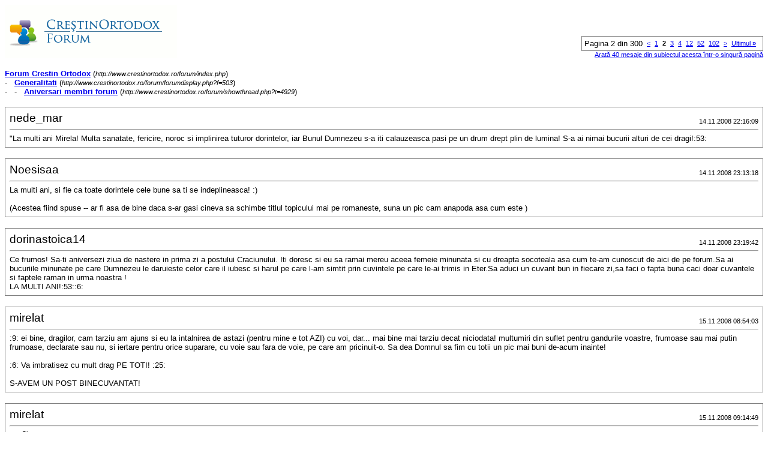

--- FILE ---
content_type: text/html; charset=ISO-8859-2
request_url: https://www.crestinortodox.ro/forum/printthread.php?s=8163f6e090027cc672a4553a2538d8db&t=4929&pp=10&page=2
body_size: 3816
content:
<!DOCTYPE html PUBLIC "-//W3C//DTD XHTML 1.0 Transitional//EN" "http://www.w3.org/TR/xhtml1/DTD/xhtml1-transitional.dtd">
<html xmlns="http://www.w3.org/1999/xhtml" dir="ltr" lang="ro">
<head>
<meta http-equiv="Content-Type" content="text/html; charset=ISO-8859-2" />
<meta name="generator" content="vBulletin 3.7.3" />
<title>Forum Crestin Ortodox -  Aniversari membri forum</title>
<style type="text/css">
<!--
td, p, li, div
{
	font: 10pt verdana, geneva, lucida, 'lucida grande', arial, helvetica, sans-serif;
}
.smallfont
{
	font-size: 11px;
}
.tborder
{
	border: 1px solid #808080;
}
.thead
{
	background-color: #EEEEEE;
}
.page
{
	background-color: #FFFFFF;
	color: #000000;
}
-->
</style>
</head>
<body class="page">

<table cellpadding="0" cellspacing="0" border="0" width="100%">
<tr valign="bottom">
	<td><a href="http://www.crestinortodox.ro/forum/"><img src="images/misc/crestinortodoxlogo.gif" alt="Forum Crestin Ortodox" border="0" /></a></td>
	<td align="right">
		<div class="smallfont"><div class="pagenav" align="right">
<table class="tborder" cellpadding="3" cellspacing="1" border="0">
<tr>
	<td class="vbmenu_control" style="font-weight:normal">Pagina 2 din 300</td>
	
	<td class="alt1"><a class="smallfont" href="printthread.php?s=e673f23317d1ae8657054b70efa35444&amp;t=4929&amp;pp=10" title="Pagina precedent&#259; - Rezultatele de la 1 la 10 din 2.998">&lt;</a></td>
	<td class="alt1"><a class="smallfont" href="printthread.php?s=e673f23317d1ae8657054b70efa35444&amp;t=4929&amp;pp=10" title="Arat&#259; rezultatele de la 1 la 10 din 2.998">1</a></td>	<td class="alt2"><span class="smallfont" title="Sunt ar&#259;tate rezultatele de la 11 la 20 din 2.998"><strong>2</strong></span></td>
 <td class="alt1"><a class="smallfont" href="printthread.php?s=e673f23317d1ae8657054b70efa35444&amp;t=4929&amp;pp=10&amp;page=3" title="Arat&#259; rezultatele de la 21 la 30 din 2.998">3</a></td><td class="alt1"><a class="smallfont" href="printthread.php?s=e673f23317d1ae8657054b70efa35444&amp;t=4929&amp;pp=10&amp;page=4" title="Arat&#259; rezultatele de la 31 la 40 din 2.998">4</a></td><td class="alt1"><a class="smallfont" href="printthread.php?s=e673f23317d1ae8657054b70efa35444&amp;t=4929&amp;pp=10&amp;page=12" title="Arat&#259; rezultatele de la 111 la 120 din 2.998"><!--+10-->12</a></td><td class="alt1"><a class="smallfont" href="printthread.php?s=e673f23317d1ae8657054b70efa35444&amp;t=4929&amp;pp=10&amp;page=52" title="Arat&#259; rezultatele de la 511 la 520 din 2.998"><!--+50-->52</a></td><td class="alt1"><a class="smallfont" href="printthread.php?s=e673f23317d1ae8657054b70efa35444&amp;t=4929&amp;pp=10&amp;page=102" title="Arat&#259; rezultatele de la 1.011 la 1.020 din 2.998"><!--+100-->102</a></td>
	<td class="alt1"><a class="smallfont" href="printthread.php?s=e673f23317d1ae8657054b70efa35444&amp;t=4929&amp;pp=10&amp;page=3" title="Următoarea pagină - Rezultatele de la 21 la 30 din 2.998">&gt;</a></td>
	<td class="alt1" nowrap="nowrap"><a class="smallfont" href="printthread.php?s=e673f23317d1ae8657054b70efa35444&amp;t=4929&amp;pp=10&amp;page=300" title="Ultima pagină - Rezultatele de la 2.991 la 2.998 din 2.998">Ultimul <strong>&raquo;</strong></a></td>
	<td class="vbmenu_control" title="printthread.php?s=e673f23317d1ae8657054b70efa35444&amp;t=4929&amp;pp=10"><a name="PageNav"></a></td>
</tr>
</table>
</div></div>
		
		<div class="smallfont"><a href="printthread.php?s=e673f23317d1ae8657054b70efa35444&amp;t=4929&amp;pp=40">Arată 40 mesaje din subiectul acesta într-o singură pagină</a></div>
		
	</td>
</tr>
</table>

<br />

<div>
	<a href="http://www.crestinortodox.ro/forum/index.php" accesskey="1"><strong>Forum Crestin Ortodox</strong></a>
	(<span class="smallfont"><em>http://www.crestinortodox.ro/forum/index.php</em></span>)
</div>
<div>
	- &nbsp; <a href="forumdisplay.php?f=503"><strong>Generalitati</strong></a>
	(<span class="smallfont"><em>http://www.crestinortodox.ro/forum/forumdisplay.php?f=503</em></span>)
</div>
<div>
	- &nbsp; - &nbsp;  <a href="showthread.php?t=4929" accesskey="3"><strong>Aniversari membri forum</strong></a>
	(<span class="smallfont"><em>http://www.crestinortodox.ro/forum/showthread.php?t=4929</em></span>)
</div>

<br />

<table class="tborder" cellpadding="6" cellspacing="1" border="0" width="100%">
<tr>
	<td class="page">

		<table cellpadding="0" cellspacing="0" border="0" width="100%">
		<tr valign="bottom">
			<td style="font-size:14pt">nede_mar</td>
			<td class="smallfont" align="right">14.11.2008 22:16:09</td>
		</tr>
		</table>

		<hr />

		
		

		<div>&quot;La multi ani Mirela! Multa sanatate, fericire, noroc si implinirea tuturor dorintelor, iar Bunul Dumnezeu s-a iti calauzeasca pasi pe un drum drept plin de lumina! S-a ai nimai bucurii alturi de cei dragi!:53:</div>
	</td>
</tr>
</table>
<br /><table class="tborder" cellpadding="6" cellspacing="1" border="0" width="100%">
<tr>
	<td class="page">

		<table cellpadding="0" cellspacing="0" border="0" width="100%">
		<tr valign="bottom">
			<td style="font-size:14pt">Noesisaa</td>
			<td class="smallfont" align="right">14.11.2008 23:13:18</td>
		</tr>
		</table>

		<hr />

		
		

		<div>La multi ani, si fie ca toate dorintele cele bune sa ti se indeplineasca! :) <br />
<br />
(Acestea fiind spuse -- ar fi asa de bine daca s-ar gasi cineva sa schimbe titlul topicului mai pe romaneste, suna un pic cam anapoda asa cum este  )</div>
	</td>
</tr>
</table>
<br /><table class="tborder" cellpadding="6" cellspacing="1" border="0" width="100%">
<tr>
	<td class="page">

		<table cellpadding="0" cellspacing="0" border="0" width="100%">
		<tr valign="bottom">
			<td style="font-size:14pt">dorinastoica14</td>
			<td class="smallfont" align="right">14.11.2008 23:19:42</td>
		</tr>
		</table>

		<hr />

		
		

		<div>Ce frumos! Sa-ti aniversezi ziua de nastere in prima zi a postului Craciunului. Iti doresc si eu sa ramai mereu aceea femeie minunata si cu dreapta socoteala asa cum te-am cunoscut de aici de pe forum.Sa ai bucuriile minunate pe care Dumnezeu le daruieste celor care il iubesc si harul pe care l-am simtit prin cuvintele pe care le-ai trimis in Eter.Sa aduci un cuvant bun in fiecare zi,sa faci o fapta buna caci doar cuvantele si faptele raman in urma noastra !<br />
LA MULTI ANI!:53::6:</div>
	</td>
</tr>
</table>
<br /><table class="tborder" cellpadding="6" cellspacing="1" border="0" width="100%">
<tr>
	<td class="page">

		<table cellpadding="0" cellspacing="0" border="0" width="100%">
		<tr valign="bottom">
			<td style="font-size:14pt">mirelat</td>
			<td class="smallfont" align="right">15.11.2008 08:54:03</td>
		</tr>
		</table>

		<hr />

		
		

		<div>:9: ei bine, dragilor, cam tarziu am ajuns si eu la intalnirea de astazi (pentru mine e tot AZI) cu voi, dar... mai bine mai tarziu decat niciodata! multumiri din suflet pentru gandurile voastre, frumoase sau mai putin frumoase, declarate sau nu, si iertare pentru orice suparare, cu voie sau fara de voie, pe care am pricinuit-o. Sa dea Domnul sa fim cu totii un pic mai buni de-acum inainte!<br />
<br />
:6: Va imbratisez cu mult drag PE TOTI! :25:<br />
<br />
S-AVEM UN POST BINECUVANTAT!</div>
	</td>
</tr>
</table>
<br /><table class="tborder" cellpadding="6" cellspacing="1" border="0" width="100%">
<tr>
	<td class="page">

		<table cellpadding="0" cellspacing="0" border="0" width="100%">
		<tr valign="bottom">
			<td style="font-size:14pt">mirelat</td>
			<td class="smallfont" align="right">15.11.2008 09:14:49</td>
		</tr>
		</table>

		<hr />

		
		

		<div><div style="margin:20px; margin-top:5px; ">
	<div class="smallfont" style="margin-bottom:2px">Citat:</div>
	<table cellpadding="6" cellspacing="0" border="0" width="100%">
	<tr>
		<td class="alt2">
			<hr />
			
				<div>
					În prealabil postat de <strong>tigerAvalo9</strong>
					(Post 100613)
				</div>
				<div style="font-style:italic">Mirela  ,LA MULTI ANI si tot ce iti doresti tu,multa sanatate ,multe impliniri si numai fericiri.<br />
<br />
Si nu in ultimul rand:<br />
<a href="http://www.flori-flori.ro/resources/images/files/file_726_m.jpg" target="_blank">http://www.flori-flori.ro/resources/...file_726_m.jpg</a><br />
<br /></div>
			
			<hr />
		</td>
	</tr>
	</table>
</div>ohhh, un tort de flori e prima data cand primesc... multumesc pentru un dar asa deosebit :5:</div>
	</td>
</tr>
</table>
<br /><table class="tborder" cellpadding="6" cellspacing="1" border="0" width="100%">
<tr>
	<td class="page">

		<table cellpadding="0" cellspacing="0" border="0" width="100%">
		<tr valign="bottom">
			<td style="font-size:14pt">veilur</td>
			<td class="smallfont" align="right">15.11.2008 11:27:56</td>
		</tr>
		</table>

		<hr />

		
		

		<div>Multi ani de acum inainte si sa-i umpli pe toti cu cele duhovnicesti!</div>
	</td>
</tr>
</table>
<br /><table class="tborder" cellpadding="6" cellspacing="1" border="0" width="100%">
<tr>
	<td class="page">

		<table cellpadding="0" cellspacing="0" border="0" width="100%">
		<tr valign="bottom">
			<td style="font-size:14pt">Negroponte</td>
			<td class="smallfont" align="right">15.11.2008 15:46:14</td>
		</tr>
		</table>

		<hr />

		
		

		<div>La multi si fericiti ani Mirela!Domnul Hristos sa te daruiasca cu darurile Sale cele bogate!:1:</div>
	</td>
</tr>
</table>
<br /><table class="tborder" cellpadding="6" cellspacing="1" border="0" width="100%">
<tr>
	<td class="page">

		<table cellpadding="0" cellspacing="0" border="0" width="100%">
		<tr valign="bottom">
			<td style="font-size:14pt">mara2008</td>
			<td class="smallfont" align="right">15.11.2008 15:46:49</td>
		</tr>
		</table>

		<hr />

		
			<div><strong>cu intarziere LA MULTI ANI!</strong><br />&nbsp;</div>
		
		

		<div>[COLOR=#f4faff]Explozie de mugur scaldata-n lumina sa îti fie viata, izvor nesecat de liniste sa iţi fie sufletul,...[/COLOR]<br />
<br />
[COLOR=#5d79be][/COLOR] <br />
[COLOR=#5d79be][/COLOR]<br />
Explozie de mugur scaldata-n lumina sa îti fie viata, izvor nesecat de liniste sa iţi fie sufletul, rasarit in zare senina sa iti fie gandul. Fericire si multa sanatate! La multi ani!</div>
	</td>
</tr>
</table>
<br /><table class="tborder" cellpadding="6" cellspacing="1" border="0" width="100%">
<tr>
	<td class="page">

		<table cellpadding="0" cellspacing="0" border="0" width="100%">
		<tr valign="bottom">
			<td style="font-size:14pt">mirelat</td>
			<td class="smallfont" align="right">15.11.2008 21:38:10</td>
		</tr>
		</table>

		<hr />

		
			<div><strong>sa fiti iubiti cu totii!</strong><br />&nbsp;</div>
		
		

		<div><div style="margin:20px; margin-top:5px; ">
	<div class="smallfont" style="margin-bottom:2px">Citat:</div>
	<table cellpadding="6" cellspacing="0" border="0" width="100%">
	<tr>
		<td class="alt2">
			<hr />
			
				<div>
					În prealabil postat de <strong>veilur</strong>
					(Post 100675)
				</div>
				<div style="font-style:italic">Multi ani de acum inainte si sa-i umpli pe toti cu cele duhovnicesti!</div>
			
			<hr />
		</td>
	</tr>
	</table>
</div><div style="margin:20px; margin-top:5px; ">
	<div class="smallfont" style="margin-bottom:2px">Citat:</div>
	<table cellpadding="6" cellspacing="0" border="0" width="100%">
	<tr>
		<td class="alt2">
			<hr />
			
				<div>
					În prealabil postat de <strong>Negroponte</strong>
					
				</div>
				<div style="font-style:italic"> La multi si fericiti ani Mirela!Domnul Hristos sa te daruiasca cu darurile Sale cele bogate!:1:</div>
			
			<hr />
		</td>
	</tr>
	</table>
</div><div style="margin:20px; margin-top:5px; ">
	<div class="smallfont" style="margin-bottom:2px">Citat:</div>
	<table cellpadding="6" cellspacing="0" border="0" width="100%">
	<tr>
		<td class="alt2">
			<hr />
			
				<div>
					În prealabil postat de <strong>mara2008</strong>
					
				</div>
				<div style="font-style:italic"> Explozie de mugur scaldata-n lumina sa îti fie viata, izvor nesecat de liniste sa iţi fie sufletul, rasarit in zare senina sa iti fie gandul. Fericire si multa sanatate! La multi ani!</div>
			
			<hr />
		</td>
	</tr>
	</table>
</div>Doamne ajuta!... multumesc muuult pentru urari!</div>
	</td>
</tr>
</table>
<br /><table class="tborder" cellpadding="6" cellspacing="1" border="0" width="100%">
<tr>
	<td class="page">

		<table cellpadding="0" cellspacing="0" border="0" width="100%">
		<tr valign="bottom">
			<td style="font-size:14pt">MarinaAlca</td>
			<td class="smallfont" align="right">05.02.2009 12:25:08</td>
		</tr>
		</table>

		<hr />

		
		

		<div>La multi si frumosi ani ptr colegul nostru<a href="http://www.crestinortodox.ro/forumactive/calendar.php?do=getday&amp;day=2009-02-05&amp;sb=1" target="_blank"><a href="http://www.crestinortodox.ro/forumactive/images/misc/birthday.gif" target="_blank">http://www.crestinortodox.ro/forumac...c/birthday.gif</a></a> 		<a href="http://www.crestinortodox.ro/forumactive/member.php?u=10286" target="_blank">a1ynsudyty</a>   la implinirea minunatei varste de 20 ani!!! Sa ne traiesti Aline!!!</div>
	</td>
</tr>
</table>
<br />

<br />

<table cellpadding="0" cellspacing="0" border="0" width="100%">
<tr valign="top">
	<td class="smallfont">Ora este GMT +3. Ora este acum <span class="time">11:19:31</span>.</td>
	<td align="right">
		<div class="smallfont"><div class="pagenav" align="right">
<table class="tborder" cellpadding="3" cellspacing="1" border="0">
<tr>
	<td class="vbmenu_control" style="font-weight:normal">Pagina 2 din 300</td>
	
	<td class="alt1"><a class="smallfont" href="printthread.php?s=e673f23317d1ae8657054b70efa35444&amp;t=4929&amp;pp=10" title="Pagina precedent&#259; - Rezultatele de la 1 la 10 din 2.998">&lt;</a></td>
	<td class="alt1"><a class="smallfont" href="printthread.php?s=e673f23317d1ae8657054b70efa35444&amp;t=4929&amp;pp=10" title="Arat&#259; rezultatele de la 1 la 10 din 2.998">1</a></td>	<td class="alt2"><span class="smallfont" title="Sunt ar&#259;tate rezultatele de la 11 la 20 din 2.998"><strong>2</strong></span></td>
 <td class="alt1"><a class="smallfont" href="printthread.php?s=e673f23317d1ae8657054b70efa35444&amp;t=4929&amp;pp=10&amp;page=3" title="Arat&#259; rezultatele de la 21 la 30 din 2.998">3</a></td><td class="alt1"><a class="smallfont" href="printthread.php?s=e673f23317d1ae8657054b70efa35444&amp;t=4929&amp;pp=10&amp;page=4" title="Arat&#259; rezultatele de la 31 la 40 din 2.998">4</a></td><td class="alt1"><a class="smallfont" href="printthread.php?s=e673f23317d1ae8657054b70efa35444&amp;t=4929&amp;pp=10&amp;page=12" title="Arat&#259; rezultatele de la 111 la 120 din 2.998"><!--+10-->12</a></td><td class="alt1"><a class="smallfont" href="printthread.php?s=e673f23317d1ae8657054b70efa35444&amp;t=4929&amp;pp=10&amp;page=52" title="Arat&#259; rezultatele de la 511 la 520 din 2.998"><!--+50-->52</a></td><td class="alt1"><a class="smallfont" href="printthread.php?s=e673f23317d1ae8657054b70efa35444&amp;t=4929&amp;pp=10&amp;page=102" title="Arat&#259; rezultatele de la 1.011 la 1.020 din 2.998"><!--+100-->102</a></td>
	<td class="alt1"><a class="smallfont" href="printthread.php?s=e673f23317d1ae8657054b70efa35444&amp;t=4929&amp;pp=10&amp;page=3" title="Următoarea pagină - Rezultatele de la 21 la 30 din 2.998">&gt;</a></td>
	<td class="alt1" nowrap="nowrap"><a class="smallfont" href="printthread.php?s=e673f23317d1ae8657054b70efa35444&amp;t=4929&amp;pp=10&amp;page=300" title="Ultima pagină - Rezultatele de la 2.991 la 2.998 din 2.998">Ultimul <strong>&raquo;</strong></a></td>
	<td class="vbmenu_control" title="printthread.php?s=e673f23317d1ae8657054b70efa35444&amp;t=4929&amp;pp=10"><a name="PageNav"></a></td>
</tr>
</table>
</div></div>
		
		<div class="smallfont"><a href="printthread.php?s=e673f23317d1ae8657054b70efa35444&amp;t=4929&amp;pp=40">Arată 40 mesaje din subiectul acesta într-o singură pagină</a></div>
		
	</td>
</tr>
</table>

<p class="smallfont" align="center">
	Ruleaz&#259; cu: vBulletin Version 3.7.3<br />Copyright &copy;2000 - 2026, Jelsoft Enterprises Ltd.
	<br />
	
</p>

</body>
</html>